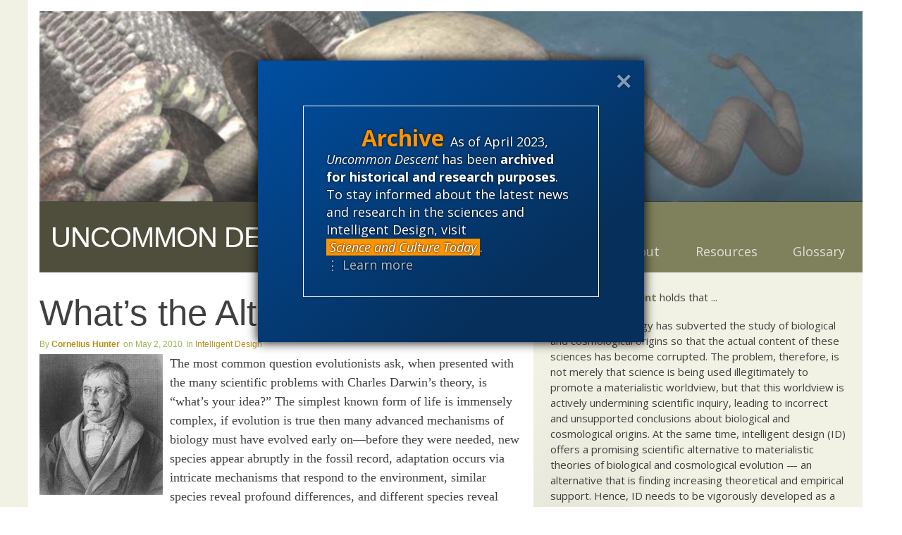

--- FILE ---
content_type: application/javascript; charset=UTF-8
request_url: https://uncommondescent.com/cdn-cgi/challenge-platform/h/g/scripts/jsd/fd468eb09fcf/main.js?
body_size: 4548
content:
window._cf_chl_opt={uTFG0:'g'};~function(q2,B,s,A,M,C,T,Z){q2=m,function(G,n,qZ,q1,o,f){for(qZ={G:320,n:326,o:410,f:303,V:301,d:363,L:370,F:378,i:399,z:332},q1=m,o=G();!![];)try{if(f=-parseInt(q1(qZ.G))/1+parseInt(q1(qZ.n))/2+-parseInt(q1(qZ.o))/3+-parseInt(q1(qZ.f))/4*(-parseInt(q1(qZ.V))/5)+parseInt(q1(qZ.d))/6*(-parseInt(q1(qZ.L))/7)+-parseInt(q1(qZ.F))/8*(parseInt(q1(qZ.i))/9)+parseInt(q1(qZ.z))/10,f===n)break;else o.push(o.shift())}catch(V){o.push(o.shift())}}(J,499943),B=this||self,s=B[q2(337)],A=function(qe,qk,qR,qK,q3,n,o,f){return qe={G:323,n:406},qk={G:389,n:411,o:389,f:389,V:372,d:389,L:314,F:411,i:314},qR={G:364},qK={G:364,n:314,o:355,f:397,V:382,d:355,L:397,F:368,i:411,z:368,X:411,y:368,N:411,U:389,Y:411,x:355,H:368,S:411,g:411,h:411,b:389,Q:372},q3=q2,n=String[q3(qe.G)],o={'h':function(V,qO){return qO={G:328,n:314},V==null?'':o.g(V,6,function(d,q4){return q4=m,q4(qO.G)[q4(qO.n)](d)})},'g':function(V,L,F,q5,i,z,X,y,N,U,Y,x,H,S,Q,I,D,q0){if(q5=q3,null==V)return'';for(z={},X={},y='',N=2,U=3,Y=2,x=[],H=0,S=0,Q=0;Q<V[q5(qK.G)];Q+=1)if(I=V[q5(qK.n)](Q),Object[q5(qK.o)][q5(qK.f)][q5(qK.V)](z,I)||(z[I]=U++,X[I]=!0),D=y+I,Object[q5(qK.d)][q5(qK.f)][q5(qK.V)](z,D))y=D;else{if(Object[q5(qK.d)][q5(qK.L)][q5(qK.V)](X,y)){if(256>y[q5(qK.F)](0)){for(i=0;i<Y;H<<=1,L-1==S?(S=0,x[q5(qK.i)](F(H)),H=0):S++,i++);for(q0=y[q5(qK.z)](0),i=0;8>i;H=q0&1|H<<1.36,S==L-1?(S=0,x[q5(qK.i)](F(H)),H=0):S++,q0>>=1,i++);}else{for(q0=1,i=0;i<Y;H=q0|H<<1,L-1==S?(S=0,x[q5(qK.X)](F(H)),H=0):S++,q0=0,i++);for(q0=y[q5(qK.y)](0),i=0;16>i;H=H<<1.83|1&q0,S==L-1?(S=0,x[q5(qK.N)](F(H)),H=0):S++,q0>>=1,i++);}N--,N==0&&(N=Math[q5(qK.U)](2,Y),Y++),delete X[y]}else for(q0=z[y],i=0;i<Y;H=H<<1|1.95&q0,S==L-1?(S=0,x[q5(qK.Y)](F(H)),H=0):S++,q0>>=1,i++);y=(N--,N==0&&(N=Math[q5(qK.U)](2,Y),Y++),z[D]=U++,String(I))}if(y!==''){if(Object[q5(qK.x)][q5(qK.L)][q5(qK.V)](X,y)){if(256>y[q5(qK.F)](0)){for(i=0;i<Y;H<<=1,S==L-1?(S=0,x[q5(qK.N)](F(H)),H=0):S++,i++);for(q0=y[q5(qK.H)](0),i=0;8>i;H=1&q0|H<<1,S==L-1?(S=0,x[q5(qK.S)](F(H)),H=0):S++,q0>>=1,i++);}else{for(q0=1,i=0;i<Y;H=H<<1|q0,L-1==S?(S=0,x[q5(qK.g)](F(H)),H=0):S++,q0=0,i++);for(q0=y[q5(qK.H)](0),i=0;16>i;H=H<<1|q0&1.51,S==L-1?(S=0,x[q5(qK.h)](F(H)),H=0):S++,q0>>=1,i++);}N--,0==N&&(N=Math[q5(qK.b)](2,Y),Y++),delete X[y]}else for(q0=z[y],i=0;i<Y;H=H<<1.45|1&q0,S==L-1?(S=0,x[q5(qK.S)](F(H)),H=0):S++,q0>>=1,i++);N--,N==0&&Y++}for(q0=2,i=0;i<Y;H=1&q0|H<<1.52,S==L-1?(S=0,x[q5(qK.X)](F(H)),H=0):S++,q0>>=1,i++);for(;;)if(H<<=1,S==L-1){x[q5(qK.h)](F(H));break}else S++;return x[q5(qK.Q)]('')},'j':function(V,qE,q6){return qE={G:368},q6=q3,null==V?'':''==V?null:o.i(V[q6(qR.G)],32768,function(d,q7){return q7=q6,V[q7(qE.G)](d)})},'i':function(V,L,F,q8,i,z,X,y,N,U,Y,x,H,S,Q,I,q0,D){for(q8=q3,i=[],z=4,X=4,y=3,N=[],x=F(0),H=L,S=1,U=0;3>U;i[U]=U,U+=1);for(Q=0,I=Math[q8(qk.G)](2,2),Y=1;I!=Y;D=x&H,H>>=1,H==0&&(H=L,x=F(S++)),Q|=Y*(0<D?1:0),Y<<=1);switch(Q){case 0:for(Q=0,I=Math[q8(qk.G)](2,8),Y=1;Y!=I;D=x&H,H>>=1,H==0&&(H=L,x=F(S++)),Q|=(0<D?1:0)*Y,Y<<=1);q0=n(Q);break;case 1:for(Q=0,I=Math[q8(qk.G)](2,16),Y=1;Y!=I;D=x&H,H>>=1,0==H&&(H=L,x=F(S++)),Q|=Y*(0<D?1:0),Y<<=1);q0=n(Q);break;case 2:return''}for(U=i[3]=q0,N[q8(qk.n)](q0);;){if(S>V)return'';for(Q=0,I=Math[q8(qk.o)](2,y),Y=1;Y!=I;D=H&x,H>>=1,0==H&&(H=L,x=F(S++)),Q|=Y*(0<D?1:0),Y<<=1);switch(q0=Q){case 0:for(Q=0,I=Math[q8(qk.f)](2,8),Y=1;I!=Y;D=x&H,H>>=1,H==0&&(H=L,x=F(S++)),Q|=(0<D?1:0)*Y,Y<<=1);i[X++]=n(Q),q0=X-1,z--;break;case 1:for(Q=0,I=Math[q8(qk.o)](2,16),Y=1;I!=Y;D=H&x,H>>=1,0==H&&(H=L,x=F(S++)),Q|=Y*(0<D?1:0),Y<<=1);i[X++]=n(Q),q0=X-1,z--;break;case 2:return N[q8(qk.V)]('')}if(0==z&&(z=Math[q8(qk.d)](2,y),y++),i[q0])q0=i[q0];else if(X===q0)q0=U+U[q8(qk.L)](0);else return null;N[q8(qk.F)](q0),i[X++]=U+q0[q8(qk.i)](0),z--,U=q0,z==0&&(z=Math[q8(qk.G)](2,y),y++)}}},f={},f[q3(qe.n)]=o.h,f}(),M={},M[q2(339)]='o',M[q2(309)]='s',M[q2(348)]='u',M[q2(299)]='z',M[q2(305)]='n',M[q2(321)]='I',M[q2(402)]='b',C=M,B[q2(354)]=function(G,o,V,L,qw,qi,qF,qG,i,z,X,y,N,U){if(qw={G:351,n:347,o:408,f:347,V:385,d:357,L:342,F:350,i:308,z:364,X:360,y:380},qi={G:405,n:364,o:369},qF={G:355,n:397,o:382,f:411},qG=q2,o===null||o===void 0)return L;for(i=P(o),G[qG(qw.G)][qG(qw.n)]&&(i=i[qG(qw.o)](G[qG(qw.G)][qG(qw.f)](o))),i=G[qG(qw.V)][qG(qw.d)]&&G[qG(qw.L)]?G[qG(qw.V)][qG(qw.d)](new G[(qG(qw.L))](i)):function(Y,qj,x){for(qj=qG,Y[qj(qi.G)](),x=0;x<Y[qj(qi.n)];Y[x]===Y[x+1]?Y[qj(qi.o)](x+1,1):x+=1);return Y}(i),z='nAsAaAb'.split('A'),z=z[qG(qw.F)][qG(qw.i)](z),X=0;X<i[qG(qw.z)];y=i[X],N=W(G,o,y),z(N)?(U=N==='s'&&!G[qG(qw.X)](o[y]),qG(qw.y)===V+y?F(V+y,N):U||F(V+y,o[y])):F(V+y,N),X++);return L;function F(Y,x,qm){qm=m,Object[qm(qF.G)][qm(qF.n)][qm(qF.o)](L,x)||(L[x]=[]),L[x][qm(qF.f)](Y)}},T=q2(329)[q2(310)](';'),Z=T[q2(350)][q2(308)](T),B[q2(316)]=function(G,n,qX,qn,o,V,L,F){for(qX={G:398,n:364,o:364,f:373,V:411,d:361},qn=q2,o=Object[qn(qX.G)](n),V=0;V<o[qn(qX.n)];V++)if(L=o[V],'f'===L&&(L='N'),G[L]){for(F=0;F<n[o[V]][qn(qX.o)];-1===G[L][qn(qX.f)](n[o[V]][F])&&(Z(n[o[V]][F])||G[L][qn(qX.V)]('o.'+n[o[V]][F])),F++);}else G[L]=n[o[V]][qn(qX.d)](function(i){return'o.'+i})},k();function O(qp,qo,o,f,V,d,L){qo=(qp={G:315,n:403,o:338,f:297,V:318,d:396,L:358,F:356,i:377,z:392,X:384,y:383},q2);try{return o=s[qo(qp.G)](qo(qp.n)),o[qo(qp.o)]=qo(qp.f),o[qo(qp.V)]='-1',s[qo(qp.d)][qo(qp.L)](o),f=o[qo(qp.F)],V={},V=KZfL4(f,f,'',V),V=KZfL4(f,f[qo(qp.i)]||f[qo(qp.z)],'n.',V),V=KZfL4(f,o[qo(qp.X)],'d.',V),s[qo(qp.d)][qo(qp.y)](o),d={},d.r=V,d.e=null,d}catch(F){return L={},L.r={},L.e=F,L}}function E(G,n,qx,qY,qU,qN,qs,o,f){qx={G:367,n:312,o:334,f:400,V:346,d:325,L:390,F:327,i:330,z:300,X:381,y:343,N:371,U:341,Y:406,x:401},qY={G:340},qU={G:365,n:365,o:322,f:313},qN={G:300},qs=q2,o=B[qs(qx.G)],f=new B[(qs(qx.n))](),f[qs(qx.o)](qs(qx.f),qs(qx.V)+B[qs(qx.d)][qs(qx.L)]+qs(qx.F)+o.r),o[qs(qx.i)]&&(f[qs(qx.z)]=5e3,f[qs(qx.X)]=function(qA){qA=qs,n(qA(qN.G))}),f[qs(qx.y)]=function(qM){qM=qs,f[qM(qU.G)]>=200&&f[qM(qU.n)]<300?n(qM(qU.o)):n(qM(qU.f)+f[qM(qU.G)])},f[qs(qx.N)]=function(qC){qC=qs,n(qC(qY.G))},f[qs(qx.U)](A[qs(qx.Y)](JSON[qs(qx.x)](G)))}function e(o,f,qc,qT,V,d,L){if(qc={G:345,n:330,o:322,f:306,V:331,d:295,L:387,F:296,i:295,z:304,X:362,y:387,N:296},qT=q2,V=qT(qc.G),!o[qT(qc.n)])return;f===qT(qc.o)?(d={},d[qT(qc.f)]=V,d[qT(qc.V)]=o.r,d[qT(qc.d)]=qT(qc.o),B[qT(qc.L)][qT(qc.F)](d,'*')):(L={},L[qT(qc.f)]=V,L[qT(qc.V)]=o.r,L[qT(qc.i)]=qT(qc.z),L[qT(qc.X)]=f,B[qT(qc.y)][qT(qc.N)](L,'*'))}function J(qI){return qI='clientInformation,2680xQynKI,fvZZm6,d.cookie,ontimeout,call,removeChild,contentDocument,Array,toString,parent,chctx,pow,uTFG0,addEventListener,navigator,isArray,chlApiUrl,DOMContentLoaded,body,hasOwnProperty,keys,12438JYiwWh,POST,stringify,boolean,iframe,onreadystatechange,sort,JBcDVuvw,random,concat,errorInfoObject,2586480RtaCMO,push,getPrototypeOf,event,postMessage,display: none,loading,symbol,timeout,2347705jnyBeW,XOMn3,4EaeCFf,error,number,source,now,bind,string,split,readyState,XMLHttpRequest,http-code:,charAt,createElement,nZlNH7,error on cf_chl_props,tabIndex,QKbrq5,671472BSiFUo,bigint,success,fromCharCode,jsd,_cf_chl_opt,1964512MGMpes,/jsd/r/0.9335311692050161:1762933234:wJbztxIC4myKF762518_ZPrtsAhNmvVbpasFpXYuGVE/,dhnzQBZCHPNpS-15jVwETgKvabA8Dm4FkMrYJtouqxiUcG+$yXR2l9L0eIW3O7fs6,_cf_chl_opt;KNEqH2;URvKb1;fYyPt8;iYSva3;PFUFS5;PVOaD4;cTQlY3;UqXk5;KNBj1;ufnVg7;CGIa2;tyhN0;hqRub8;KZfL4;nZlNH7;Wffcb8;gGaE6,api,sid,12436170IHmCuV,function,open,chlApiSitekey,chlApiRumWidgetAgeMs,document,style,object,xhr-error,send,Set,onload,Function,cloudflare-invisible,/cdn-cgi/challenge-platform/h/,getOwnPropertyNames,undefined,floor,includes,Object,/b/ov1/0.9335311692050161:1762933234:wJbztxIC4myKF762518_ZPrtsAhNmvVbpasFpXYuGVE/,chlApiClientVersion,KZfL4,prototype,contentWindow,from,appendChild,/invisible/jsd,isNaN,map,detail,6666gOxtqq,length,status,catch,__CF$cv$params,charCodeAt,splice,1253qQmmez,onerror,join,indexOf,[native code],msg,OOUF6'.split(','),J=function(){return qI},J()}function P(G,qL,qJ,n){for(qL={G:408,n:398,o:294},qJ=q2,n=[];null!==G;n=n[qJ(qL.G)](Object[qJ(qL.n)](G)),G=Object[qJ(qL.o)](G));return n}function K(qt,qB,G,n,o,f){return qt={G:367,n:349,o:349,f:307},qB=q2,G=B[qB(qt.G)],n=3600,o=Math[qB(qt.n)](+atob(G.t)),f=Math[qB(qt.o)](Date[qB(qt.f)]()/1e3),f-o>n?![]:!![]}function m(q,G,j){return j=J(),m=function(n,o,r){return n=n-294,r=j[n],r},m(q,G)}function a(G,qy,qr){return qy={G:407},qr=q2,Math[qr(qy.G)]()>G}function W(G,n,o,qd,qq,V){qq=(qd={G:366,n:385,o:393,f:385,V:333},q2);try{return n[o][qq(qd.G)](function(){}),'p'}catch(L){}try{if(null==n[o])return void 0===n[o]?'u':'x'}catch(F){return'i'}return G[qq(qd.n)][qq(qd.o)](n[o])?'a':n[o]===G[qq(qd.f)]?'p5':!0===n[o]?'T':!1===n[o]?'F':(V=typeof n[o],qq(qd.V)==V?v(G,n[o])?'N':'f':C[V]||'?')}function v(G,n,qf,q9){return qf={G:344,n:355,o:386,f:382,V:373,d:374},q9=q2,n instanceof G[q9(qf.G)]&&0<G[q9(qf.G)][q9(qf.n)][q9(qf.o)][q9(qf.f)](n)[q9(qf.V)](q9(qf.d))}function k(ql,qQ,qh,qW,G,n,o,f,V){if(ql={G:367,n:330,o:311,f:298,V:391,d:391,L:395,F:404,i:404},qQ={G:311,n:298,o:404},qh={G:317},qW=q2,G=B[qW(ql.G)],!G)return;if(!K())return;(n=![],o=G[qW(ql.n)]===!![],f=function(qu,d){(qu=qW,!n)&&(n=!![],d=O(),E(d.r,function(L){e(G,L)}),d.e&&R(qu(qh.G),d.e))},s[qW(ql.o)]!==qW(ql.f))?f():B[qW(ql.V)]?s[qW(ql.d)](qW(ql.L),f):(V=s[qW(ql.F)]||function(){},s[qW(ql.i)]=function(qP){qP=qW,V(),s[qP(qQ.G)]!==qP(qQ.n)&&(s[qP(qQ.o)]=V,f())})}function R(f,V,qS,qv,d,L,F,i,z,X,y,N){if(qS={G:375,n:304,o:367,f:346,V:325,d:390,L:352,F:359,i:312,z:334,X:400,y:300,N:381,U:335,Y:325,x:376,H:394,S:325,g:379,h:336,b:319,Q:353,l:325,c:302,I:409,D:388,q0:306,qg:324,qh:341,qb:406},qv=q2,!a(.01))return![];L=(d={},d[qv(qS.G)]=f,d[qv(qS.n)]=V,d);try{F=B[qv(qS.o)],i=qv(qS.f)+B[qv(qS.V)][qv(qS.d)]+qv(qS.L)+F.r+qv(qS.F),z=new B[(qv(qS.i))](),z[qv(qS.z)](qv(qS.X),i),z[qv(qS.y)]=2500,z[qv(qS.N)]=function(){},X={},X[qv(qS.U)]=B[qv(qS.Y)][qv(qS.x)],X[qv(qS.H)]=B[qv(qS.S)][qv(qS.g)],X[qv(qS.h)]=B[qv(qS.Y)][qv(qS.b)],X[qv(qS.Q)]=B[qv(qS.l)][qv(qS.c)],y=X,N={},N[qv(qS.I)]=L,N[qv(qS.D)]=y,N[qv(qS.q0)]=qv(qS.qg),z[qv(qS.qh)](A[qv(qS.qb)](N))}catch(U){}}}()